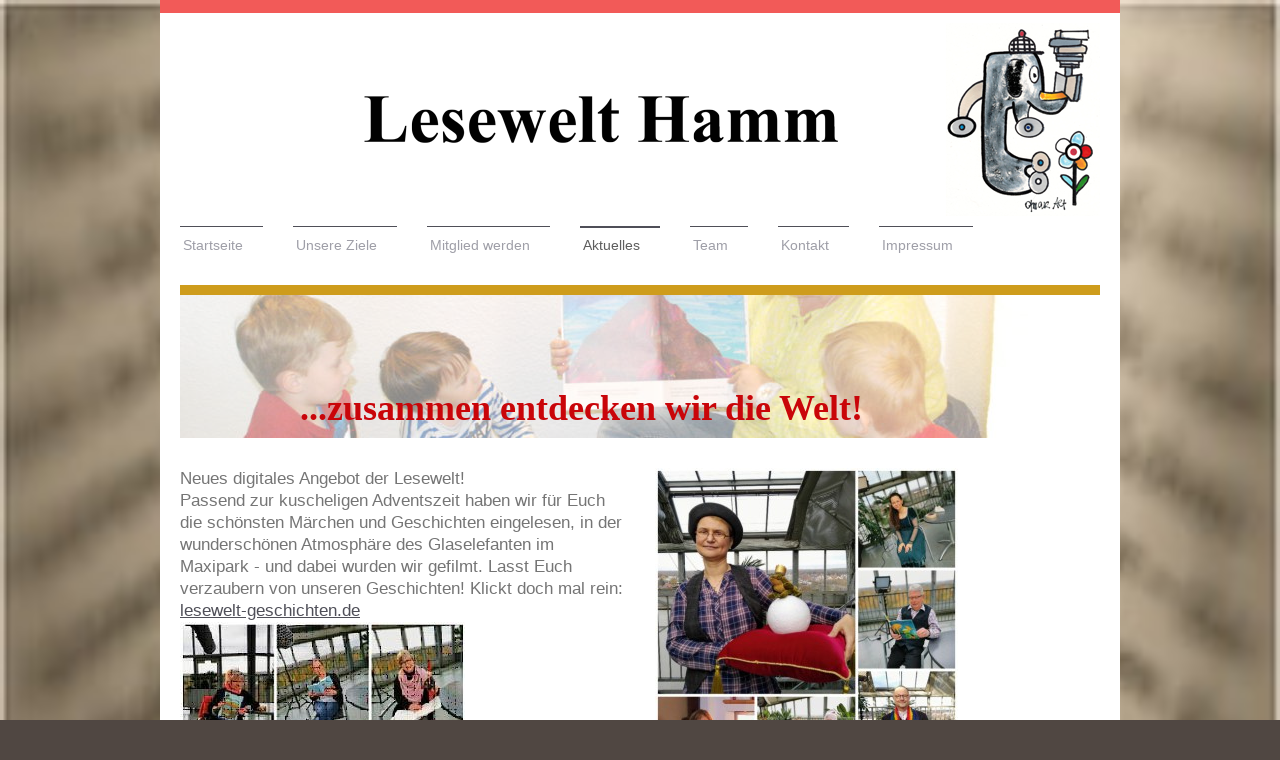

--- FILE ---
content_type: text/html; charset=UTF-8
request_url: https://www.lesewelt-hamm.de/aktuelles/
body_size: 13619
content:
<!DOCTYPE html>
<html lang="de"  ><head prefix="og: http://ogp.me/ns# fb: http://ogp.me/ns/fb# business: http://ogp.me/ns/business#">
    <meta http-equiv="Content-Type" content="text/html; charset=utf-8"/>
    <meta name="generator" content="IONOS MyWebsite"/>
        
    <link rel="dns-prefetch" href="//cdn.website-start.de/"/>
    <link rel="dns-prefetch" href="//108.mod.mywebsite-editor.com"/>
    <link rel="dns-prefetch" href="https://108.sb.mywebsite-editor.com/"/>
    <link rel="shortcut icon" href="https://www.lesewelt-hamm.de/s/misc/favicon.png?1432742957"/>
        <title>Lesewelt Hamm - Aktuelles</title>
    <style type="text/css">@media screen and (max-device-width: 1024px) {.diyw a.switchViewWeb {display: inline !important;}}</style>
    <style type="text/css">@media screen and (min-device-width: 1024px) {
            .mediumScreenDisabled { display:block }
            .smallScreenDisabled { display:block }
        }
        @media screen and (max-device-width: 1024px) { .mediumScreenDisabled { display:none } }
        @media screen and (max-device-width: 568px) { .smallScreenDisabled { display:none } }
                @media screen and (min-width: 1024px) {
            .mobilepreview .mediumScreenDisabled { display:block }
            .mobilepreview .smallScreenDisabled { display:block }
        }
        @media screen and (max-width: 1024px) { .mobilepreview .mediumScreenDisabled { display:none } }
        @media screen and (max-width: 568px) { .mobilepreview .smallScreenDisabled { display:none } }</style>
    <meta name="viewport" content="width=device-width, initial-scale=1, maximum-scale=1, minimal-ui"/>

<meta name="format-detection" content="telephone=no"/>
        <meta name="keywords" content="Gemeinnütziger, Verein, sozialer, Verein, Wohltätigkeit, Benefiz, gemeinnützig, sozial, Veranstaltungen"/>
            <meta name="description" content="Neue Seite"/>
            <meta name="robots" content="index,follow"/>
        <link href="//cdn.website-start.de/templates/2115/style.css?1763478093678" rel="stylesheet" type="text/css"/>
    <link href="https://www.lesewelt-hamm.de/s/style/theming.css?1691513353" rel="stylesheet" type="text/css"/>
    <link href="//cdn.website-start.de/app/cdn/min/group/web.css?1763478093678" rel="stylesheet" type="text/css"/>
<link href="//cdn.website-start.de/app/cdn/min/moduleserver/css/de_DE/common,shoppingbasket?1763478093678" rel="stylesheet" type="text/css"/>
    <link href="//cdn.website-start.de/app/cdn/min/group/mobilenavigation.css?1763478093678" rel="stylesheet" type="text/css"/>
    <link href="https://108.sb.mywebsite-editor.com/app/logstate2-css.php?site=40637063&amp;t=1769442334" rel="stylesheet" type="text/css"/>

<script type="text/javascript">
    /* <![CDATA[ */
var stagingMode = '';
    /* ]]> */
</script>
<script src="https://108.sb.mywebsite-editor.com/app/logstate-js.php?site=40637063&amp;t=1769442334"></script>

    <link href="//cdn.website-start.de/templates/2115/print.css?1763478093678" rel="stylesheet" media="print" type="text/css"/>
    <script type="text/javascript">
    /* <![CDATA[ */
    var systemurl = 'https://108.sb.mywebsite-editor.com/';
    var webPath = '/';
    var proxyName = '';
    var webServerName = 'www.lesewelt-hamm.de';
    var sslServerUrl = 'https://www.lesewelt-hamm.de';
    var nonSslServerUrl = 'http://www.lesewelt-hamm.de';
    var webserverProtocol = 'http://';
    var nghScriptsUrlPrefix = '//108.mod.mywebsite-editor.com';
    var sessionNamespace = 'DIY_SB';
    var jimdoData = {
        cdnUrl:  '//cdn.website-start.de/',
        messages: {
            lightBox: {
    image : 'Bild',
    of: 'von'
}

        },
        isTrial: 0,
        pageId: 920856088    };
    var script_basisID = "40637063";

    diy = window.diy || {};
    diy.web = diy.web || {};

        diy.web.jsBaseUrl = "//cdn.website-start.de/s/build/";

    diy.context = diy.context || {};
    diy.context.type = diy.context.type || 'web';
    /* ]]> */
</script>

<script type="text/javascript" src="//cdn.website-start.de/app/cdn/min/group/web.js?1763478093678" crossorigin="anonymous"></script><script type="text/javascript" src="//cdn.website-start.de/s/build/web.bundle.js?1763478093678" crossorigin="anonymous"></script><script type="text/javascript" src="//cdn.website-start.de/app/cdn/min/group/mobilenavigation.js?1763478093678" crossorigin="anonymous"></script><script src="//cdn.website-start.de/app/cdn/min/moduleserver/js/de_DE/common,shoppingbasket?1763478093678"></script>
<script type="text/javascript" src="https://cdn.website-start.de/proxy/apps/static/resource/dependencies/"></script><script type="text/javascript">
                    if (typeof require !== 'undefined') {
                        require.config({
                            waitSeconds : 10,
                            baseUrl : 'https://cdn.website-start.de/proxy/apps/static/js/'
                        });
                    }
                </script><script type="text/javascript" src="//cdn.website-start.de/app/cdn/min/group/pfcsupport.js?1763478093678" crossorigin="anonymous"></script>    <meta property="og:type" content="business.business"/>
    <meta property="og:url" content="https://www.lesewelt-hamm.de/aktuelles/"/>
    <meta property="og:title" content="Lesewelt Hamm - Aktuelles"/>
            <meta property="og:description" content="Neue Seite"/>
                <meta property="og:image" content="https://www.lesewelt-hamm.de/s/misc/logo.png?t=1765397528"/>
        <meta property="business:contact_data:country_name" content="Deutschland"/>
    <meta property="business:contact_data:street_address" content="Schuckertstr. 52"/>
    <meta property="business:contact_data:locality" content="Hamm"/>
    <meta property="business:contact_data:region" content="300"/>
    <meta property="business:contact_data:email" content="simone.niewerth@gmx.de"/>
    <meta property="business:contact_data:postal_code" content="59063"/>
    <meta property="business:contact_data:phone_number" content=" +49 15119 9433199"/>
    
    
</head>


<body class="body diyBgActive  cc-pagemode-default diyfeNoSidebar diy-market-de_DE" data-pageid="920856088" id="page-920856088">
    
    <div class="diyw">
        <!-- master-2 -->
<div class="diyweb">
	
<nav id="diyfeMobileNav" class="diyfeCA diyfeCA3" role="navigation">
    <a title="Navigation aufklappen/zuklappen">Navigation aufklappen/zuklappen</a>
    <ul class="mainNav1"><li class=" hasSubNavigation"><a data-page-id="920836945" href="https://www.lesewelt-hamm.de/" class=" level_1"><span>Startseite</span></a></li><li class=" hasSubNavigation"><a data-page-id="920838027" href="https://www.lesewelt-hamm.de/unsere-ziele/" class=" level_1"><span>Unsere Ziele</span></a></li><li class=" hasSubNavigation"><a data-page-id="920838026" href="https://www.lesewelt-hamm.de/mitglied-werden/" class=" level_1"><span>Mitglied werden</span></a></li><li class="current hasSubNavigation"><a data-page-id="920856088" href="https://www.lesewelt-hamm.de/aktuelles/" class="current level_1"><span>Aktuelles</span></a></li><li class=" hasSubNavigation"><a data-page-id="920838030" href="https://www.lesewelt-hamm.de/team/" class=" level_1"><span>Team</span></a></li><li class=" hasSubNavigation"><a data-page-id="920836946" href="https://www.lesewelt-hamm.de/kontakt/" class=" level_1"><span>Kontakt</span></a></li><li class=" hasSubNavigation"><a data-page-id="920836948" href="https://www.lesewelt-hamm.de/impressum/" class=" level_1"><span>Impressum</span></a></li></ul></nav>
			<div class="diywebLiveArea">
			<div id="diywebAppContainer1st"></div>
			</div>
	<div class="diywebLogo">
		<div class="diywebLiveArea">
			<div class="diywebMainGutter">
				<div class="diyfeGE">
					<div class="diyfeCA1">
						
    <style type="text/css" media="all">
        /* <![CDATA[ */
                .diyw #website-logo {
            text-align: right !important;
                        padding: 0px 0;
                    }
        
                /* ]]> */
    </style>

    <div id="website-logo">
            <a href="https://www.lesewelt-hamm.de/"><img class="website-logo-image" width="800" src="https://www.lesewelt-hamm.de/s/misc/logo.png?t=1765397530" alt=""/></a>

            
            </div>


					</div>
				</div>
			</div>
		</div>
	</div>
	<div class="diywebNav diywebNavMain diywebNav1 diywebNavHorizontal">
		<div class="diywebLiveArea">
			<div class="diywebMainGutter">
				<div class="diyfeGE diyfeCA diyfeCA2">
					<div class="diywebGutter">
						<div class="webnavigation"><ul id="mainNav1" class="mainNav1"><li class="navTopItemGroup_1"><a data-page-id="920836945" href="https://www.lesewelt-hamm.de/" class="level_1"><span>Startseite</span></a></li><li class="navTopItemGroup_2"><a data-page-id="920838027" href="https://www.lesewelt-hamm.de/unsere-ziele/" class="level_1"><span>Unsere Ziele</span></a></li><li class="navTopItemGroup_3"><a data-page-id="920838026" href="https://www.lesewelt-hamm.de/mitglied-werden/" class="level_1"><span>Mitglied werden</span></a></li><li class="navTopItemGroup_4"><a data-page-id="920856088" href="https://www.lesewelt-hamm.de/aktuelles/" class="current level_1"><span>Aktuelles</span></a></li><li class="navTopItemGroup_5"><a data-page-id="920838030" href="https://www.lesewelt-hamm.de/team/" class="level_1"><span>Team</span></a></li><li class="navTopItemGroup_6"><a data-page-id="920836946" href="https://www.lesewelt-hamm.de/kontakt/" class="level_1"><span>Kontakt</span></a></li><li class="navTopItemGroup_7"><a data-page-id="920836948" href="https://www.lesewelt-hamm.de/impressum/" class="level_1"><span>Impressum</span></a></li></ul></div>
					</div>
				</div>
			</div>
		</div>
	</div>
	<div class="diywebEmotionHeader">
		<div class="diywebLiveArea">
			<div class="diywebMainGutter">
				<div class="diyfeGE">
					<div class="diywebGutter">
						
<style type="text/css" media="all">
.diyw div#emotion-header {
        max-width: 920px;
        max-height: 143px;
                background: #999999;
    }

.diyw div#emotion-header-title-bg {
    left: 0%;
    top: 20%;
    width: 100%;
    height: 100%;

    background-color: #ffffff;
    opacity: 0.50;
    filter: alpha(opacity = 50);
    }

.diyw div#emotion-header strong#emotion-header-title {
    left: 20%;
    top: 20%;
    color: #c90509;
        font: normal bold 36px/120% 'Comic Sans MS', cursive;
}

.diyw div#emotion-no-bg-container{
    max-height: 143px;
}

.diyw div#emotion-no-bg-container .emotion-no-bg-height {
    margin-top: 15.54%;
}
</style>
<div id="emotion-header" data-action="loadView" data-params="active" data-imagescount="1">
            <img src="https://www.lesewelt-hamm.de/s/img/emotionheader5797060795.JPG?1607253864.920px.143px" id="emotion-header-img" alt=""/>
            
        <div id="ehSlideshowPlaceholder">
            <div id="ehSlideShow">
                <div class="slide-container">
                                        <div style="background-color: #999999">
                            <img src="https://www.lesewelt-hamm.de/s/img/emotionheader5797060795.JPG?1607253864.920px.143px" alt=""/>
                        </div>
                                    </div>
            </div>
        </div>


        <script type="text/javascript">
        //<![CDATA[
                diy.module.emotionHeader.slideShow.init({ slides: [{"url":"https:\/\/www.lesewelt-hamm.de\/s\/img\/emotionheader5797060795.JPG?1607253864.920px.143px","image_alt":"","bgColor":"#999999"}] });
        //]]>
        </script>

    
    
                  	<div id="emotion-header-title-bg"></div>
    
            <strong id="emotion-header-title" style="text-align: left">

...zusammen entdecken wir die Welt!</strong>
                    <div class="notranslate">
                <svg xmlns="http://www.w3.org/2000/svg" version="1.1" id="emotion-header-title-svg" viewBox="0 0 920 143" preserveAspectRatio="xMinYMin meet"><text style="font-family:'Comic Sans MS', cursive;font-size:36px;font-style:normal;font-weight:bold;fill:#c90509;line-height:1.2em;"><tspan x="0" style="text-anchor: start" dy="0.95em"> </tspan><tspan x="0" style="text-anchor: start" dy="1.2em"> </tspan><tspan x="0" style="text-anchor: start" dy="1.2em">...zusammen entdecken wir die Welt!</tspan></text></svg>
            </div>
            
    
    <script type="text/javascript">
    //<![CDATA[
    (function ($) {
        function enableSvgTitle() {
                        var titleSvg = $('svg#emotion-header-title-svg'),
                titleHtml = $('#emotion-header-title'),
                emoWidthAbs = 920,
                emoHeightAbs = 143,
                offsetParent,
                titlePosition,
                svgBoxWidth,
                svgBoxHeight;

                        if (titleSvg.length && titleHtml.length) {
                offsetParent = titleHtml.offsetParent();
                titlePosition = titleHtml.position();
                svgBoxWidth = titleHtml.width();
                svgBoxHeight = titleHtml.height();

                                titleSvg.get(0).setAttribute('viewBox', '0 0 ' + svgBoxWidth + ' ' + svgBoxHeight);
                titleSvg.css({
                   left: Math.roundTo(100 * titlePosition.left / offsetParent.width(), 3) + '%',
                   top: Math.roundTo(100 * titlePosition.top / offsetParent.height(), 3) + '%',
                   width: Math.roundTo(100 * svgBoxWidth / emoWidthAbs, 3) + '%',
                   height: Math.roundTo(100 * svgBoxHeight / emoHeightAbs, 3) + '%'
                });

                titleHtml.css('visibility','hidden');
                titleSvg.css('visibility','visible');
            }
        }

        
            var posFunc = function($, overrideSize) {
                var elems = [], containerWidth, containerHeight;
                                    elems.push({
                        selector: '#emotion-header-title',
                        overrideSize: true,
                        horPos: 33.55,
                        vertPos: 25.71                    });
                    lastTitleWidth = $('#emotion-header-title').width();
                                                elems.push({
                    selector: '#emotion-header-title-bg',
                    horPos: 0,
                    vertPos: 0                });
                                
                containerWidth = parseInt('920');
                containerHeight = parseInt('143');

                for (var i = 0; i < elems.length; ++i) {
                    var el = elems[i],
                        $el = $(el.selector),
                        pos = {
                            left: el.horPos,
                            top: el.vertPos
                        };
                    if (!$el.length) continue;
                    var anchorPos = $el.anchorPosition();
                    anchorPos.$container = $('#emotion-header');

                    if (overrideSize === true || el.overrideSize === true) {
                        anchorPos.setContainerSize(containerWidth, containerHeight);
                    } else {
                        anchorPos.setContainerSize(null, null);
                    }

                    var pxPos = anchorPos.fromAnchorPosition(pos),
                        pcPos = anchorPos.toPercentPosition(pxPos);

                    var elPos = {};
                    if (!isNaN(parseFloat(pcPos.top)) && isFinite(pcPos.top)) {
                        elPos.top = pcPos.top + '%';
                    }
                    if (!isNaN(parseFloat(pcPos.left)) && isFinite(pcPos.left)) {
                        elPos.left = pcPos.left + '%';
                    }
                    $el.css(elPos);
                }

                // switch to svg title
                enableSvgTitle();
            };

                        var $emotionImg = jQuery('#emotion-header-img');
            if ($emotionImg.length > 0) {
                // first position the element based on stored size
                posFunc(jQuery, true);

                // trigger reposition using the real size when the element is loaded
                var ehLoadEvTriggered = false;
                $emotionImg.one('load', function(){
                    posFunc(jQuery);
                    ehLoadEvTriggered = true;
                                        diy.module.emotionHeader.slideShow.start();
                                    }).each(function() {
                                        if(this.complete || typeof this.complete === 'undefined') {
                        jQuery(this).load();
                    }
                });

                                noLoadTriggeredTimeoutId = setTimeout(function() {
                    if (!ehLoadEvTriggered) {
                        posFunc(jQuery);
                    }
                    window.clearTimeout(noLoadTriggeredTimeoutId)
                }, 5000);//after 5 seconds
            } else {
                jQuery(function(){
                    posFunc(jQuery);
                });
            }

                        if (jQuery.isBrowser && jQuery.isBrowser.ie8) {
                var longTitleRepositionCalls = 0;
                longTitleRepositionInterval = setInterval(function() {
                    if (lastTitleWidth > 0 && lastTitleWidth != jQuery('#emotion-header-title').width()) {
                        posFunc(jQuery);
                    }
                    longTitleRepositionCalls++;
                    // try this for 5 seconds
                    if (longTitleRepositionCalls === 5) {
                        window.clearInterval(longTitleRepositionInterval);
                    }
                }, 1000);//each 1 second
            }

            }(jQuery));
    //]]>
    </script>

    </div>

					</div>
				</div>
			</div>
		</div>
	</div>
	<div class="diywebContent">
		<div class="diywebLiveArea">
			<div class="diywebMainGutter">
				<div class="diyfeGridGroup diyfeCA diyfeCA1">
					<div class="diywebMain diyfeGE">
						<div class="diywebGutter">
							
        <div id="content_area">
        	<div id="content_start"></div>
        	
        
        <div id="matrix_1025419904" class="sortable-matrix" data-matrixId="1025419904"><div class="n module-type-matrix diyfeLiveArea "> 

<div class="diyfeModGridGroup diyfeModGrid2">
            <div class="diyfeModGridElement diyfeModGridCol50">
            <div class="diyfeModGridContent">
                <div id="matrix_1025989559" class="sortable-matrix-child" data-matrixId="1025989559"><div class="n module-type-text diyfeLiveArea "> <p>Neues digitales Angebot der Lesewelt!</p>
<p>Passend zur kuscheligen Adventszeit haben wir für Euch die schönsten Märchen und Geschichten eingelesen, in der wunderschönen Atmosphäre des Glaselefanten im Maxipark - und dabei wurden wir
gefilmt. Lasst Euch verzaubern von unseren Geschichten! Klickt doch mal rein: <a href="http://lesewelt-geschichten.de" target="_blank">lesewelt-geschichten.de</a></p> </div><div class="n module-type-imageSubtitle diyfeLiveArea "> <div class="clearover imageSubtitle" id="imageSubtitle-5811668061">
    <div class="align-container align-left" style="max-width: 285px">
        <a class="imagewrapper" href="https://www.lesewelt-hamm.de/s/cc_images/teaserbox_2480450863.jpg?t=1607253176" rel="lightbox[5811668061]">
            <img id="image_2480450863" src="https://www.lesewelt-hamm.de/s/cc_images/cache_2480450863.jpg?t=1607253176" alt="" style="max-width: 285px; height:auto"/>
        </a>

        
    </div>

</div>

<script type="text/javascript">
//<![CDATA[
jQuery(function($) {
    var $target = $('#imageSubtitle-5811668061');

    if ($.fn.swipebox && Modernizr.touch) {
        $target
            .find('a[rel*="lightbox"]')
            .addClass('swipebox')
            .swipebox();
    } else {
        $target.tinyLightbox({
            item: 'a[rel*="lightbox"]',
            cycle: false,
            hideNavigation: true
        });
    }
});
//]]>
</script>
 </div></div>            </div>
        </div>
            <div class="diyfeModGridElement diyfeModGridCol50">
            <div class="diyfeModGridContent">
                <div id="matrix_1025989560" class="sortable-matrix-child" data-matrixId="1025989560"><div class="n module-type-imageSubtitle diyfeLiveArea "> <div class="clearover imageSubtitle" id="imageSubtitle-5811668065">
    <div class="align-container align-left" style="max-width: 303px">
        <a class="imagewrapper" href="https://www.lesewelt-hamm.de/s/cc_images/teaserbox_2480450864.jpg?t=1607253929" rel="lightbox[5811668065]">
            <img id="image_2480450864" src="https://www.lesewelt-hamm.de/s/cc_images/cache_2480450864.jpg?t=1607253929" alt="" style="max-width: 303px; height:auto"/>
        </a>

        
    </div>

</div>

<script type="text/javascript">
//<![CDATA[
jQuery(function($) {
    var $target = $('#imageSubtitle-5811668065');

    if ($.fn.swipebox && Modernizr.touch) {
        $target
            .find('a[rel*="lightbox"]')
            .addClass('swipebox')
            .swipebox();
    } else {
        $target.tinyLightbox({
            item: 'a[rel*="lightbox"]',
            cycle: false,
            hideNavigation: true
        });
    }
});
//]]>
</script>
 </div></div>            </div>
        </div>
        <div style="clear: both;"></div>
</div>
 </div><div class="n module-type-textWithImage diyfeLiveArea "> 
<div class="clearover " id="textWithImage-5811667878">
<div class="align-container imgleft imgblock" style="max-width: 100%; width: 330px;">
    <a class="imagewrapper" href="https://www.lesewelt-hamm.de/s/cc_images/teaserbox_2480450238.jpg?t=1607251425" rel="lightbox[5811667878]">
        <img src="https://www.lesewelt-hamm.de/s/cc_images/cache_2480450238.jpg?t=1607251425" id="image_5811667878" alt="" style="width:100%"/>
    </a>


</div> 
<div class="textwrapper">
<p>Wir trotzen Corona!</p>
<p>Eigentlich waren wir kurz davor, unsere normalen Vorlesestunden in KiTas, Grundschulen, Flüchtlingsunterkünften und Seniorenheimen wieder aufzunehmen - doch die steigenden Infektionszahlen machten
uns einen Strich durch die Rechnung. </p>
<p>Aber das Team der Lesewelt hat eine tolle Aktion gestartet, um Euch die Wartezeit zu verkürzen: Unsere Lesepaten bringen Lesestoff in die Hammer KiTas - natürlich kontaktlos: "Corona und der
Elefantenabstand" ist ein Pixi-Buch, das die Hygieneregeln kindgerecht und lustig erklärt. </p>
<p>Wir hoffen, dass wir Euch damit eine kleine Freude machen und ganz bald wieder "in echt" vorlesen dürfen!</p>
<p> </p>
</div>
</div> 
<script type="text/javascript">
    //<![CDATA[
    jQuery(document).ready(function($){
        var $target = $('#textWithImage-5811667878');

        if ($.fn.swipebox && Modernizr.touch) {
            $target
                .find('a[rel*="lightbox"]')
                .addClass('swipebox')
                .swipebox();
        } else {
            $target.tinyLightbox({
                item: 'a[rel*="lightbox"]',
                cycle: false,
                hideNavigation: true
            });
        }
    });
    //]]>
</script>
 </div><div class="n module-type-text diyfeLiveArea "> <p>Vorlesen in Corona-Zeiten...nicht einfach, aber die Lesewelt Hamm lässt sich nicht unterkriegen! Wir haben als Ersatz für unsere Vorlesestunden in KiTas, Grundschulen, Seniorenheimen oder
Flüchtlingsunterkünften Podcasts eingesprochen, die über www.lippewelle.de und die bekannten Portale hunderte Male abgerufen wurden. Vielen Dank dafür! Jetzt genießen unsere Vorleser*innen noch ein
wenig den Sommer mit ihren Lieblingsbüchern an ihren Lieblingsplätzen...</p>
<p>Bis bald wieder "ganz in echt"!</p> </div><div class="n module-type-gallery diyfeLiveArea "> <div class="ccgalerie clearover" id="lightbox-gallery-5811269433">

<div class="thumb_pro1" id="gallery_thumb_2479697230" style="width: 158px; height: 158px;">
	<div class="innerthumbnail" style="width: 158px; height: 158px;">		<a rel="lightbox[5811269433]" href="https://www.lesewelt-hamm.de/s/cc_images/cache_2479697230.jpg?t=1596640205">			<img src="https://www.lesewelt-hamm.de/s/cc_images/thumb_2479697230.jpg?t=1596640205" id="image_2479697230" alt=""/>
		</a>
	</div>

</div>

<div class="thumb_pro1" id="gallery_thumb_2479697231" style="width: 158px; height: 158px;">
	<div class="innerthumbnail" style="width: 158px; height: 158px;">		<a rel="lightbox[5811269433]" href="https://www.lesewelt-hamm.de/s/cc_images/cache_2479697231.jpg?t=1596640205">			<img src="https://www.lesewelt-hamm.de/s/cc_images/thumb_2479697231.jpg?t=1596640205" id="image_2479697231" alt=""/>
		</a>
	</div>

</div>

<div class="thumb_pro1" id="gallery_thumb_2479697232" style="width: 158px; height: 158px;">
	<div class="innerthumbnail" style="width: 158px; height: 158px;">		<a rel="lightbox[5811269433]" href="https://www.lesewelt-hamm.de/s/cc_images/cache_2479697232.jpg?t=1596640205">			<img src="https://www.lesewelt-hamm.de/s/cc_images/thumb_2479697232.jpg?t=1596640205" id="image_2479697232" alt=""/>
		</a>
	</div>

</div>

<div class="thumb_pro1" id="gallery_thumb_2479697233" style="width: 158px; height: 158px;">
	<div class="innerthumbnail" style="width: 158px; height: 158px;">		<a rel="lightbox[5811269433]" href="https://www.lesewelt-hamm.de/s/cc_images/cache_2479697233.jpg?t=1596640205">			<img src="https://www.lesewelt-hamm.de/s/cc_images/thumb_2479697233.jpg?t=1596640205" id="image_2479697233" alt=""/>
		</a>
	</div>

</div>

<div class="thumb_pro1" id="gallery_thumb_2479697234" style="width: 158px; height: 158px;">
	<div class="innerthumbnail" style="width: 158px; height: 158px;">		<a rel="lightbox[5811269433]" href="https://www.lesewelt-hamm.de/s/cc_images/cache_2479697234.jpg?t=1596640205">			<img src="https://www.lesewelt-hamm.de/s/cc_images/thumb_2479697234.jpg?t=1596640205" id="image_2479697234" alt=""/>
		</a>
	</div>

</div>
</div>
   <script type="text/javascript">
  //<![CDATA[
      jQuery(document).ready(function($){
          var $galleryEl = $('#lightbox-gallery-5811269433');

          if ($.fn.swipebox && Modernizr.touch) {
              $galleryEl
                  .find('a[rel*="lightbox"]')
                  .addClass('swipebox')
                  .swipebox();
          } else {
              $galleryEl.tinyLightbox({
                  item: 'a[rel*="lightbox"]',
                  cycle: true
              });
          }
      });
    //]]>
    </script>
 </div><div class="n module-type-textWithImage diyfeLiveArea "> 
<div class="clearover " id="textWithImage-5811498972">
<div class="align-container imgleft imgblock" style="max-width: 100%; width: 401px;">
    <a class="imagewrapper" href="https://www.lesewelt-hamm.de/s/cc_images/teaserbox_2480136191.jpg?t=1603022016" rel="lightbox[5811498972]">
        <img src="https://www.lesewelt-hamm.de/s/cc_images/cache_2480136191.jpg?t=1603022016" id="image_5811498972" alt="" style="width:100%"/>
    </a>


</div> 
<div class="textwrapper">
<p><span style="color: black; font-family: arial, sans-serif; font-size: 16.8px;">Vorlese-Team für Senioren wird größer</span></p>
<p style="margin-bottom:0cm;margin-bottom:.0001pt;line-height:normal;background:white;"> </p>
<p style="margin-bottom:0cm;margin-bottom:.0001pt;line-height:normal;background:white;"><span style="color:black;"><span style="font-family:arial,sans-serif;">Anne Böse vom Lesewelt-Vorstand hat
einen Workshop  organisiert, um Erfahrungen weiter zu geben sowie Anregungen und Ideen einzubringen. Der Leiter der Stadtbücherei, Jens Boyer, begrüßte die Teilnehmenden in der
Zentralbibliothek, in der nicht nur der Raum für den Workshop sondern auch ein vorbereiteter Büchertisch bereitstanden. Für alle, die da waren, war es ein schöner und informativer
Workshop</span></span> <span style="color:black;"><span style="font-family:segoe ui emoji,sans-serif;">?</span></span></p>
<p style="margin-bottom:0cm;margin-bottom:.0001pt;line-height:normal;background:white;"><span style="color:black;"><span style="font-family:segoe ui emoji,sans-serif;">W</span></span><span style="font-size: 16.8px; font-family: arial, sans-serif; color: black;">er Interesse an der Mitarbeit in diesem Bereich hat, kann gerne Kontakt zu Anne Böse aufnehmen (</span><a href="mailto:anne.boese@hamcom.biz" style="font-size: 16.8px; font-family: arial, sans-serif;">anne.boese@hamcom.biz</a><span style="font-size: 16.8px; font-family: arial, sans-serif; color: black;">).
Das Team freut sich immer über Zuwachs.</span></p>
</div>
</div> 
<script type="text/javascript">
    //<![CDATA[
    jQuery(document).ready(function($){
        var $target = $('#textWithImage-5811498972');

        if ($.fn.swipebox && Modernizr.touch) {
            $target
                .find('a[rel*="lightbox"]')
                .addClass('swipebox')
                .swipebox();
        } else {
            $target.tinyLightbox({
                item: 'a[rel*="lightbox"]',
                cycle: false,
                hideNavigation: true
            });
        }
    });
    //]]>
</script>
 </div><div class="n module-type-textWithImage diyfeLiveArea "> 
<div class="clearover " id="textWithImage-5810579333">
<div class="align-container imgleft imgblock" style="max-width: 100%; width: 399px;">
    <a class="imagewrapper" href="https://www.lesewelt-hamm.de/s/cc_images/teaserbox_2478362093.jpg?t=1583070151" rel="lightbox[5810579333]">
        <img src="https://www.lesewelt-hamm.de/s/cc_images/cache_2478362093.jpg?t=1583070151" id="image_5810579333" alt="" style="width:100%"/>
    </a>


</div> 
<div class="textwrapper">
<p> </p>
<p>Kinderbuch-Quartett die Zweite!</p>
<p> </p>
<p>Nach der sehr erfolgreichen Premiere im vergangenen Jahr haben auch im November 2019 wieder vier Vertreterinnen der Buchhandlungen Harms, Holota, Thalia und Leseliebe die neuesten Kinder- und
Jugendbücher vorgestellt. </p>
<p>Es war ein spannender und unterhaltsamer Abend, und die zahlreichen Zuschauer konnten sich Vorlesetipps und Geschenkideen zu Weihnachten mitnehmen.</p>
<p>Vielen Dank auch an den Flötenkreis der Musikschule für die tolle musikalische Einstimmung!</p>
</div>
</div> 
<script type="text/javascript">
    //<![CDATA[
    jQuery(document).ready(function($){
        var $target = $('#textWithImage-5810579333');

        if ($.fn.swipebox && Modernizr.touch) {
            $target
                .find('a[rel*="lightbox"]')
                .addClass('swipebox')
                .swipebox();
        } else {
            $target.tinyLightbox({
                item: 'a[rel*="lightbox"]',
                cycle: false,
                hideNavigation: true
            });
        }
    });
    //]]>
</script>
 </div><div class="n module-type-textWithImage diyfeLiveArea "> 
<div class="clearover " id="textWithImage-5810265741">
<div class="align-container imgleft imgblock" style="max-width: 100%; width: 399px;">
    <a class="imagewrapper" href="https://www.lesewelt-hamm.de/s/cc_images/teaserbox_2477725293.jpg?t=1575218983" rel="lightbox[5810265741]">
        <img src="https://www.lesewelt-hamm.de/s/cc_images/cache_2477725293.jpg?t=1575218983" id="image_5810265741" alt="" style="width:100%"/>
    </a>


</div> 
<div class="textwrapper">
<p> </p>
<p>Wieder einmal haben sich einige unserer Mitglieder in Sachen "wie lese ich spannend vor und was muss ich beachten?" fit gemacht. </p>
<p> </p>
<p>Vielen Dank an Tanja Schreiber, die das Coaching so unterhaltsam und trotzdem lehrreich gestaltet hat!</p>
</div>
</div> 
<script type="text/javascript">
    //<![CDATA[
    jQuery(document).ready(function($){
        var $target = $('#textWithImage-5810265741');

        if ($.fn.swipebox && Modernizr.touch) {
            $target
                .find('a[rel*="lightbox"]')
                .addClass('swipebox')
                .swipebox();
        } else {
            $target.tinyLightbox({
                item: 'a[rel*="lightbox"]',
                cycle: false,
                hideNavigation: true
            });
        }
    });
    //]]>
</script>
 </div><div class="n module-type-textWithImage diyfeLiveArea "> 
<div class="clearover " id="textWithImage-5810129368">
<div class="align-container imgleft" style="max-width: 100%; width: 252px;">
    <a class="imagewrapper" href="https://www.lesewelt-hamm.de/s/cc_images/teaserbox_2477415369.jpg?t=1607253809" rel="lightbox[5810129368]">
        <img src="https://www.lesewelt-hamm.de/s/cc_images/cache_2477415369.jpg?t=1607253809" id="image_5810129368" alt="" style="width:100%"/>
    </a>


</div> 
<div class="textwrapper">
<p> </p>
<p>Kurz vor den Sommerferien hat unsere Vorlesegruppe aus der Flüchtlings-Einrichtung mit ihren Schützlingen einen tollen Ausflug in den Tierpark unternommen.</p>
<p> </p>
<p>Alle hatten viel Spaß - ausnahmsweise mal ohne Bücher! :)</p>
</div>
</div> 
<script type="text/javascript">
    //<![CDATA[
    jQuery(document).ready(function($){
        var $target = $('#textWithImage-5810129368');

        if ($.fn.swipebox && Modernizr.touch) {
            $target
                .find('a[rel*="lightbox"]')
                .addClass('swipebox')
                .swipebox();
        } else {
            $target.tinyLightbox({
                item: 'a[rel*="lightbox"]',
                cycle: false,
                hideNavigation: true
            });
        }
    });
    //]]>
</script>
 </div><div class="n module-type-textWithImage diyfeLiveArea "> 
<div class="clearover " id="textWithImage-5809719562">
<div class="align-container imgleft" style="max-width: 100%; width: 241px;">
    <a class="imagewrapper" href="https://www.lesewelt-hamm.de/s/cc_images/teaserbox_2476527723.jpg?t=1563299681" rel="lightbox[5809719562]">
        <img src="https://www.lesewelt-hamm.de/s/cc_images/cache_2476527723.jpg?t=1563299681" id="image_5809719562" alt="" style="width:100%"/>
    </a>


</div> 
<div class="textwrapper">
<p><span style="font-size: 12pt; font-family: arial, sans-serif;">Wir sind sooo happy! Der Inner Wheel Club Hamm hat uns mit einer äußerst großzügigen Spende bedacht! Präsidentin Petra Maaßen und
"ihre Damen" haben 7.200 Euro gesammelt, die sie jetzt der Lesewelt Hamm überreicht haben. "Ohne Bücher keine Bildung - und Bildung ist der Grundstein für alles", betonte Maaßen bei der Übergabe am
13.06.2019 in der Zentralbibliothek. Mit dem Geld können wir viele künftige Projekte finanzieren, zum Beispiel einen Vorlesestuhl für die Kinderabteilung der Bücherei. Die Zukunftsfabrik des
Kommunalen Jobcenters wird ihn für die Lesewelt fertigen. Er besitzt auf der Rückseite und im Boden viel Stauraum für Bücher und Kamishibais und soll die Möglichkeit bieten, kleinen Gruppen in
ruhiger Atmosphäre vorzulesen. Vielen vielen Dank an den Inner Wheel Club!</span></p>
</div>
</div> 
<script type="text/javascript">
    //<![CDATA[
    jQuery(document).ready(function($){
        var $target = $('#textWithImage-5809719562');

        if ($.fn.swipebox && Modernizr.touch) {
            $target
                .find('a[rel*="lightbox"]')
                .addClass('swipebox')
                .swipebox();
        } else {
            $target.tinyLightbox({
                item: 'a[rel*="lightbox"]',
                cycle: false,
                hideNavigation: true
            });
        }
    });
    //]]>
</script>
 </div><div class="n module-type-textWithImage diyfeLiveArea "> 
<div class="clearover " id="textWithImage-5809641361">
<div class="align-container imgleft" style="max-width: 100%; width: 240px;">
    <a class="imagewrapper" href="https://www.lesewelt-hamm.de/s/cc_images/teaserbox_2476323108.jpg?t=1561530203" rel="lightbox[5809641361]">
        <img src="https://www.lesewelt-hamm.de/s/cc_images/cache_2476323108.jpg?t=1561530203" id="image_5809641361" alt="" style="width:100%"/>
    </a>


</div> 
<div class="textwrapper">
<p> </p>
<p>Bei unserer Jahreshauptversammlung in der Stadtbücherei am 15.05.2019 gab es für uns gleich mehrfach Grund zum Feiern: Die Zahl unserer Mitglieder ist stetig gestiegen auf aktuell 74, die Lesewelt
steht finanziell auf soliden Füßen, viele Projekte sind in der Pipeline... und wir haben einen sehr spannenden Gast eingeladen: Eva Künzel, Kinderbuch-Illustratorin aus Hamm, hat von ihrer Arbeit
berichtet und gezeigt, wie aus einer Idee "lebendige" Figuren werden und auf was man als Illustrator alles achten muss. Vielen Dank für diese interessanten Einblicke in einen Traumjob! </p>
</div>
</div> 
<script type="text/javascript">
    //<![CDATA[
    jQuery(document).ready(function($){
        var $target = $('#textWithImage-5809641361');

        if ($.fn.swipebox && Modernizr.touch) {
            $target
                .find('a[rel*="lightbox"]')
                .addClass('swipebox')
                .swipebox();
        } else {
            $target.tinyLightbox({
                item: 'a[rel*="lightbox"]',
                cycle: false,
                hideNavigation: true
            });
        }
    });
    //]]>
</script>
 </div><div class="n module-type-textWithImage diyfeLiveArea "> 
<div class="clearover " id="textWithImage-5809495719">
<div class="align-container imgleft" style="max-width: 100%; width: 240px;">
    <a class="imagewrapper" href="https://www.lesewelt-hamm.de/s/cc_images/teaserbox_2475932233.jpg?t=1558027611" rel="lightbox[5809495719]">
        <img src="https://www.lesewelt-hamm.de/s/cc_images/cache_2475932233.jpg?t=1558027611" id="image_5809495719" alt="" style="width:100%"/>
    </a>


</div> 
<div class="textwrapper">
<p> </p>
<p>Am 04.05.2019 haben sich unsere neuen Vorlesepatinnen und -paten von der Erzählerin Tanja Schreiber coachen lassen. Ihr kleines Zimmertheater war der perfekte Rahmen für den Workshop und alle
hatten sehr viel Spaß. </p>
<p>Wir wünschen viel Vergnügen und Erfolg beim Vorlesen - und ganz herzlichen Dank an Tanja!</p>
</div>
</div> 
<script type="text/javascript">
    //<![CDATA[
    jQuery(document).ready(function($){
        var $target = $('#textWithImage-5809495719');

        if ($.fn.swipebox && Modernizr.touch) {
            $target
                .find('a[rel*="lightbox"]')
                .addClass('swipebox')
                .swipebox();
        } else {
            $target.tinyLightbox({
                item: 'a[rel*="lightbox"]',
                cycle: false,
                hideNavigation: true
            });
        }
    });
    //]]>
</script>
 </div><div class="n module-type-textWithImage diyfeLiveArea "> 
<div class="clearover " id="textWithImage-5809450020">
<div class="align-container imgleft" style="max-width: 100%; width: 240px;">
    <a class="imagewrapper" href="https://www.lesewelt-hamm.de/s/cc_images/teaserbox_2475787654.JPG?t=1557057543" rel="lightbox[5809450020]">
        <img src="https://www.lesewelt-hamm.de/s/cc_images/cache_2475787654.JPG?t=1557057543" id="image_5809450020" alt="" style="width:100%"/>
    </a>


</div> 
<div class="textwrapper">
<p> </p>
<p>Unser Bücherfahrrad kam am 16.06.2018 wieder zum Einsatz. Rund um den Bahnhof wurde der "1. Bunte Hammer "gefeiert, ein Fest für Vielfalt und Akzeptanz. </p>
<p>Da durften wir von der Lesewelt natürlich nicht fehlen. Andrea Kaczmarek hatte jede Menge Lesestoff mit auf dem Bücherfahrrad.</p>
<p>In der Stadtbücherei war außerdem Panini-Tauschbörse - und wie man sieht, ist Bücherei-Chef Jens Boyer schon voll im WM-Fieber!</p>
</div>
</div> 
<script type="text/javascript">
    //<![CDATA[
    jQuery(document).ready(function($){
        var $target = $('#textWithImage-5809450020');

        if ($.fn.swipebox && Modernizr.touch) {
            $target
                .find('a[rel*="lightbox"]')
                .addClass('swipebox')
                .swipebox();
        } else {
            $target.tinyLightbox({
                item: 'a[rel*="lightbox"]',
                cycle: false,
                hideNavigation: true
            });
        }
    });
    //]]>
</script>
 </div><div class="n module-type-textWithImage diyfeLiveArea "> 
<div class="clearover " id="textWithImage-5807841656">
<div class="align-container imgleft" style="max-width: 100%; width: 240px;">
    <a class="imagewrapper" href="https://www.lesewelt-hamm.de/s/cc_images/teaserbox_2471893415.jpg?t=1529175171" rel="lightbox[5807841656]">
        <img src="https://www.lesewelt-hamm.de/s/cc_images/cache_2471893415.jpg?t=1529175171" id="image_5807841656" alt="" style="width:100%"/>
    </a>


</div> 
<div class="textwrapper">
<p>Am 24.04.2018 hat die Lesewelt ihre Mitglieder zur Jahreshauptversammlung in die Stadtbücherei eingeladen. </p>
<p>Neben einem Bericht der Vorsitzenden Andrea Kaczmarek über all unsere Aktivitäten und anschließendem regen Austausch der Vorlese-Paten hat Buchhändlerin Margret Holota viele neue Bücher zum
Vorlesen vorgestellt.</p>
<p>Das ein oder andere davon ist inzwischen in den KiTas, Grundschulen und in der Flüchtlings-Gruppe schon erfolgreich ausprobiert worden...</p>
</div>
</div> 
<script type="text/javascript">
    //<![CDATA[
    jQuery(document).ready(function($){
        var $target = $('#textWithImage-5807841656');

        if ($.fn.swipebox && Modernizr.touch) {
            $target
                .find('a[rel*="lightbox"]')
                .addClass('swipebox')
                .swipebox();
        } else {
            $target.tinyLightbox({
                item: 'a[rel*="lightbox"]',
                cycle: false,
                hideNavigation: true
            });
        }
    });
    //]]>
</script>
 </div><div class="n module-type-textWithImage diyfeLiveArea "> 
<div class="clearover " id="textWithImage-5807566043">
<div class="align-container imgleft" style="max-width: 100%; width: 240px;">
    <a class="imagewrapper" href="https://www.lesewelt-hamm.de/s/cc_images/teaserbox_2471274021.jpg?t=1525760666" rel="lightbox[5807566043]">
        <img src="https://www.lesewelt-hamm.de/s/cc_images/cache_2471274021.jpg?t=1525760666" id="image_5807566043" alt="" style="width:100%"/>
    </a>


</div> 
<div class="textwrapper">
<p>Der Vorstand der Lesewelt hat den neuen Bücherei-Chef und Nachfolger von Dr. Volker Pirsich, Jens Boyer, kennengelernt.</p>
<p>Es war ein sehr angenehmes und entspanntes Treffen. </p>
<p>Wir freuen uns auf eine ebenso reibungslose und fruchtbare Zusammenarbeit!</p>
<p>Im Bild hintere Reihe v.l.n.r.: Jens Boyer, Anne Böse, Simone Niewerth, Stefan Klöcker, Walther Hake-Bobka.</p>
<p>Vordere Reihe v.l.n.r.: Andrea Kaczmarek, Sandra Haitz, Lydia Schillner.</p>
</div>
</div> 
<script type="text/javascript">
    //<![CDATA[
    jQuery(document).ready(function($){
        var $target = $('#textWithImage-5807566043');

        if ($.fn.swipebox && Modernizr.touch) {
            $target
                .find('a[rel*="lightbox"]')
                .addClass('swipebox')
                .swipebox();
        } else {
            $target.tinyLightbox({
                item: 'a[rel*="lightbox"]',
                cycle: false,
                hideNavigation: true
            });
        }
    });
    //]]>
</script>
 </div><div class="n module-type-textWithImage diyfeLiveArea "> 
<div class="clearover " id="textWithImage-5807008834">
<div class="align-container imgleft" style="max-width: 100%; width: 241px;">
    <a class="imagewrapper" href="https://www.lesewelt-hamm.de/s/cc_images/teaserbox_2470075734.jpg?t=1518008352" rel="lightbox[5807008834]">
        <img src="https://www.lesewelt-hamm.de/s/cc_images/cache_2470075734.jpg?t=1518008352" id="image_5807008834" alt="" style="width:100%"/>
    </a>


</div> 
<div class="textwrapper">
<p>Vorlese-Workshop mit Tanja Schreiber</p>
<p> </p>
<p>Am 27.01.2018 fand in der Zentralbibliothek ein spannender Vorlese-Workshop mit Tanja Schreiber vom Erzähltheater FabulART statt.</p>
<p>Das Coaching war ebenso lehrreich wie lustig und hat allen Teilnehmern viel Spaß gemacht! Wir bedanken uns an dieser Stelle ganz herzlich bei Tanja und freuen und schon auf das nächste Mal!</p>
</div>
</div> 
<script type="text/javascript">
    //<![CDATA[
    jQuery(document).ready(function($){
        var $target = $('#textWithImage-5807008834');

        if ($.fn.swipebox && Modernizr.touch) {
            $target
                .find('a[rel*="lightbox"]')
                .addClass('swipebox')
                .swipebox();
        } else {
            $target.tinyLightbox({
                item: 'a[rel*="lightbox"]',
                cycle: false,
                hideNavigation: true
            });
        }
    });
    //]]>
</script>
 </div><div class="n module-type-textWithImage diyfeLiveArea "> 
<div class="clearover " id="textWithImage-5806991626">
<div class="align-container imgleft" style="max-width: 100%; width: 242px;">
    <a class="imagewrapper" href="https://www.lesewelt-hamm.de/s/cc_images/teaserbox_2470045214.JPG?t=1517845855" rel="lightbox[5806991626]">
        <img src="https://www.lesewelt-hamm.de/s/cc_images/cache_2470045214.JPG?t=1517845855" id="image_5806991626" alt="" style="width:100%"/>
    </a>


</div> 
<div class="textwrapper">
<p>Selmigerheideschule Sieger im Selfie-Wettbewerb</p>
<p> </p>
<p>Die Lese-AG der Selmigerheideschule hat den Selfie-Wettbewerb der Lesewelt gewonnen! Sie haben sich beim Lesen ihres Lieblingsbuches fotografiert - und bekamen dafür jetzt zur Belohnung jeder
einen Kino-Gutschein vom Cineplex Hamm und einen Bücher-Gutschein über 100 Euro für die Schul-Bibliothek. </p>
<p>Wir sagen: Herzlichen Glückwunsch!</p>
</div>
</div> 
<script type="text/javascript">
    //<![CDATA[
    jQuery(document).ready(function($){
        var $target = $('#textWithImage-5806991626');

        if ($.fn.swipebox && Modernizr.touch) {
            $target
                .find('a[rel*="lightbox"]')
                .addClass('swipebox')
                .swipebox();
        } else {
            $target.tinyLightbox({
                item: 'a[rel*="lightbox"]',
                cycle: false,
                hideNavigation: true
            });
        }
    });
    //]]>
</script>
 </div><div class="n module-type-textWithImage diyfeLiveArea "> 
<div class="clearover " id="textWithImage-5806850838">
<div class="align-container imgleft" style="max-width: 100%; width: 244px;">
    <a class="imagewrapper" href="https://www.lesewelt-hamm.de/s/cc_images/teaserbox_2469678795.jpg?t=1516116530" rel="lightbox[5806850838]">
        <img src="https://www.lesewelt-hamm.de/s/cc_images/cache_2469678795.jpg?t=1516116530" id="image_5806850838" alt="" style="width:100%"/>
    </a>


</div> 
<div class="textwrapper">
<p><span style="font-size: 16.8px;">Neujahrstreffen der Lesewelt</span></p>
<p> </p>
<p>Am 06.01.2018 haben sich einige Mitglieder der Lesewelt zu einem gemütlichen Neujahrs-Kaffeetrinken im Lesecafé der Stadtbücherei getroffen.</p>
<p>Unsere Vorsitzende Andrea Kaczmarek gab erst einen kurzen Rückblick auf die Vereins-Aktivitäten des vergangenen Jahres, anschließend hat die Hammer Autorin Jenny Heimann aus ihren Kurzgeschichten
vorgelesen, begleitet von Herrn Tapete an der Gitarre. Dann gab es bei Kaffee und Kuchen noch Gelegenheit zum Austausch.</p>
<p> </p>
</div>
</div> 
<script type="text/javascript">
    //<![CDATA[
    jQuery(document).ready(function($){
        var $target = $('#textWithImage-5806850838');

        if ($.fn.swipebox && Modernizr.touch) {
            $target
                .find('a[rel*="lightbox"]')
                .addClass('swipebox')
                .swipebox();
        } else {
            $target.tinyLightbox({
                item: 'a[rel*="lightbox"]',
                cycle: false,
                hideNavigation: true
            });
        }
    });
    //]]>
</script>
 </div><div class="n module-type-textWithImage diyfeLiveArea "> 
<div class="clearover " id="textWithImage-5806802275">
<div class="align-container imgleft" style="max-width: 100%; width: 244px;">
    <a class="imagewrapper" href="https://www.lesewelt-hamm.de/s/cc_images/teaserbox_2469575690.jpg?t=1515500253" rel="lightbox[5806802275]">
        <img src="https://www.lesewelt-hamm.de/s/cc_images/cache_2469575690.jpg?t=1515500253" id="image_5806802275" alt="" style="width:100%"/>
    </a>


</div> 
<div class="textwrapper">
<p>Workshop für unsere Vorleserinnen und Vorleser</p>
<p> </p>
<p>Am 21.11.2017 haben sich einige unserer fleißigen Vorleserinnen und Vorleser in der Bücherei getroffen, um sich über geeignete Bücher für verschiedene Altersgruppen auszutauschen. Die
gegenseitigen Tipps, was gut bei den Kindern ankommt und was nicht, wurden gerne aufgenommen - schließlich gilt es, Woche für Woche die Kids in den Einrichtungen zu fesseln und für das Lesen zu
begeistern!</p>
<p>Vielen Dank auch an das Bücherei-Team für den Büchertisch mit Neuerscheinungen!</p>
<p> </p>
</div>
</div> 
<script type="text/javascript">
    //<![CDATA[
    jQuery(document).ready(function($){
        var $target = $('#textWithImage-5806802275');

        if ($.fn.swipebox && Modernizr.touch) {
            $target
                .find('a[rel*="lightbox"]')
                .addClass('swipebox')
                .swipebox();
        } else {
            $target.tinyLightbox({
                item: 'a[rel*="lightbox"]',
                cycle: false,
                hideNavigation: true
            });
        }
    });
    //]]>
</script>
 </div><div class="n module-type-textWithImage diyfeLiveArea "> 
<div class="clearover " id="textWithImage-5806534783">
<div class="align-container imgleft" style="max-width: 100%; width: 244px;">
    <a class="imagewrapper" href="https://www.lesewelt-hamm.de/s/cc_images/teaserbox_2469092146.jpg?t=1511517054" rel="lightbox[5806534783]">
        <img src="https://www.lesewelt-hamm.de/s/cc_images/cache_2469092146.jpg?t=1511517054" id="image_5806534783" alt="" style="width:100%"/>
    </a>


</div> 
<div class="textwrapper">
<p>Jahreshauptversammlung 2017</p>
<p> </p>
<p>Am 25.04.2017 haben sich die Mitglieder der Lesewelt Hamm zur Jahreshauptversammlung im Lesecafé der Stadtbücherei getroffen -</p>
<p>und eine positive Bilanz der bisherigen Arbeit gezogen: Wir sind in mehreren Kindertages-Einrichtungen und Grundschulen aktiv, unsere Vorlesepaten kommen regelmäßig sonntags in die Kinderklinik
und unser Lesewelt-Bücherfahrrad ist ein richtiger Hingucker. Mehrere Aktionen und Projekte sind in der Pipeline - packen wir es an!</p>
<p> </p>
</div>
</div> 
<script type="text/javascript">
    //<![CDATA[
    jQuery(document).ready(function($){
        var $target = $('#textWithImage-5806534783');

        if ($.fn.swipebox && Modernizr.touch) {
            $target
                .find('a[rel*="lightbox"]')
                .addClass('swipebox')
                .swipebox();
        } else {
            $target.tinyLightbox({
                item: 'a[rel*="lightbox"]',
                cycle: false,
                hideNavigation: true
            });
        }
    });
    //]]>
</script>
 </div><div class="n module-type-textWithImage diyfeLiveArea "> 
<div class="clearover " id="textWithImage-5804981612">
<div class="align-container imgleft" style="max-width: 100%; width: 241px;">
    <a class="imagewrapper" href="https://www.lesewelt-hamm.de/s/cc_images/teaserbox_2465657680.JPG?t=1493632751" rel="lightbox[5804981612]">
        <img src="https://www.lesewelt-hamm.de/s/cc_images/cache_2465657680.JPG?t=1493632751" id="image_5804981612" alt="" style="width:100%"/>
    </a>


</div> 
<div class="textwrapper">
<p> </p>
<p>Unser Lesewelt-Team in der Kinderklinik ist schwer aktiv!</p>
<p> </p>
<p>Krank zu sein ist blöd - und am Wochenende in der Kinderklinik bleiben zu müssen,</p>
<p>ist soooo langweilig!</p>
<p>Dank unserer Lesepaten werden die Wochenenden in der Kinderklinik am EvK jetzt ein bisschen lustiger und bunter.</p>
<p> </p>
<p>Sie lesen jeden Sonntag Vormittag für Kinder ab 4 Jahre und haben dazu super schöne Werbeplakate erstellt.</p>
<p> </p>
<p>Die Lesewelt wünscht viel Erfolg und den Kindern schnelle Besserung!</p>
<p> </p>
</div>
</div> 
<script type="text/javascript">
    //<![CDATA[
    jQuery(document).ready(function($){
        var $target = $('#textWithImage-5804981612');

        if ($.fn.swipebox && Modernizr.touch) {
            $target
                .find('a[rel*="lightbox"]')
                .addClass('swipebox')
                .swipebox();
        } else {
            $target.tinyLightbox({
                item: 'a[rel*="lightbox"]',
                cycle: false,
                hideNavigation: true
            });
        }
    });
    //]]>
</script>
 </div><div class="n module-type-textWithImage diyfeLiveArea "> 
<div class="clearover " id="textWithImage-5804125756">
<div class="align-container imgleft" style="max-width: 100%; width: 240px;">
    <a class="imagewrapper" href="https://www.lesewelt-hamm.de/s/cc_images/teaserbox_2463960367.jpg?t=1485535077" rel="lightbox[5804125756]">
        <img src="https://www.lesewelt-hamm.de/s/cc_images/cache_2463960367.jpg?t=1485535077" id="image_5804125756" alt="" style="width:100%"/>
    </a>


</div> 
<div class="textwrapper">
<p>Juchu - da ist es!!</p>
<p> </p>
<p>Unser Lesewelt-Bücherfahrrad ist fertig und ganz toll geworden!!</p>
<p>Tausend Dank an die Zukunftsfabrik!!</p>
<p>Jetzt wartet es auf seine ersten Einsätze - unter anderem bei La Fete im Lutherviertel Ende August und beim Weltkindertag im Maxipark am 18. September.</p>
<p>Wir freuen uns schon!</p>
</div>
</div> 
<script type="text/javascript">
    //<![CDATA[
    jQuery(document).ready(function($){
        var $target = $('#textWithImage-5804125756');

        if ($.fn.swipebox && Modernizr.touch) {
            $target
                .find('a[rel*="lightbox"]')
                .addClass('swipebox')
                .swipebox();
        } else {
            $target.tinyLightbox({
                item: 'a[rel*="lightbox"]',
                cycle: false,
                hideNavigation: true
            });
        }
    });
    //]]>
</script>
 </div><div class="n module-type-textWithImage diyfeLiveArea "> 
<div class="clearover " id="textWithImage-5802333859">
<div class="align-container imgleft" style="max-width: 100%; width: 240px;">
    <a class="imagewrapper" href="https://www.lesewelt-hamm.de/s/cc_images/teaserbox_2460030451.jpg?t=1466182455" rel="lightbox[5802333859]">
        <img src="https://www.lesewelt-hamm.de/s/cc_images/cache_2460030451.jpg?t=1466182455" id="image_5802333859" alt="" style="width:100%"/>
    </a>


</div> 
<div class="textwrapper">
<p>Training mit Cleo - Teil 2</p>
<p> </p>
<p>Am 06.02.2016 haben sich erneut viele Vorlese-Paten im Lesecafé der Stadtbücherei eingefunden, um mit Vorlese-Trainerin Claudia Elsner-Overberg speziell zum Thema "Vorlesen bei Migranten /
Flüchtlingskindern" zu üben und wertvolle Tipps und Ratschläge zu erhalten.</p>
<p>Einige Lesewelt-Paten werden jetzt auch einen Arbeitskreis gründen, um genaue Konzepte für die Vorlese-Arbeit mit Flüchtlingen zu erarbeiten und Kontakte zu Einrichtungen zu knüpfen.</p>
<p> </p>
<p> </p>
<p> </p>
</div>
</div> 
<script type="text/javascript">
    //<![CDATA[
    jQuery(document).ready(function($){
        var $target = $('#textWithImage-5802333859');

        if ($.fn.swipebox && Modernizr.touch) {
            $target
                .find('a[rel*="lightbox"]')
                .addClass('swipebox')
                .swipebox();
        } else {
            $target.tinyLightbox({
                item: 'a[rel*="lightbox"]',
                cycle: false,
                hideNavigation: true
            });
        }
    });
    //]]>
</script>
 </div><div class="n module-type-textWithImage diyfeLiveArea "> 
<div class="clearover " id="textWithImage-5800752256">
<div class="align-container imgleft" style="max-width: 100%; width: 240px;">
    <a class="imagewrapper" href="https://www.lesewelt-hamm.de/s/cc_images/teaserbox_2456907788.jpg?t=1454858077" rel="lightbox[5800752256]">
        <img src="https://www.lesewelt-hamm.de/s/cc_images/cache_2456907788.jpg?t=1454858077" id="image_5800752256" alt="" style="width:100%"/>
    </a>


</div> 
<div class="textwrapper">
<p>Jetzt sind wir auch fit in Kamishibais!</p>
<p> </p>
<p>Am Dienstag, 17.11.2015, haben sich interessierte Mitglieder der Lesewelt Hamm in der Zentralbibliothek getroffen, um sich über das Vorlesen mithilfe von Kamishibais schulen zu lassen. Dank zweier
hervorragender Refentinnen aus dem Lehrerseminar war es ein sehr launiger, lustiger und lehrreicher Nachmittag. Vielleicht kommen sie ja schon beim "Tag des Vorlesens" am 20.11. in den Hammer Grund-
und Förderschulen zum Einsatz?</p>
</div>
</div> 
<script type="text/javascript">
    //<![CDATA[
    jQuery(document).ready(function($){
        var $target = $('#textWithImage-5800752256');

        if ($.fn.swipebox && Modernizr.touch) {
            $target
                .find('a[rel*="lightbox"]')
                .addClass('swipebox')
                .swipebox();
        } else {
            $target.tinyLightbox({
                item: 'a[rel*="lightbox"]',
                cycle: false,
                hideNavigation: true
            });
        }
    });
    //]]>
</script>
 </div><div class="n module-type-textWithImage diyfeLiveArea "> 
<div class="clearover " id="textWithImage-5799525444">
<div class="align-container imgleft" style="max-width: 100%; width: 240px;">
    <a class="imagewrapper" href="https://www.lesewelt-hamm.de/s/cc_images/teaserbox_2454743494.jpg?t=1447857034" rel="lightbox[5799525444]">
        <img src="https://www.lesewelt-hamm.de/s/cc_images/cache_2454743494.jpg?t=1447857034" id="image_5799525444" alt="" style="width:100%"/>
    </a>


</div> 
<div class="textwrapper">
<p>Die Lesewelt Hamm bekommt ein Bibliotheksfahrrad!</p>
<p>Vor dem Lenker befindet sich eine große Holzkiste, in die man jede Menge Schmöker-Material packen kann!</p>
<p>Noch ist es nicht ganz fertig, aber die Mitarbeiter der Zukunftswerkstatt arbeiten mit Hochdruck daran - wie man sieht...</p>
<p>Ein ganz dickes Dankeschön an die Baumeister - wir freuen uns auf künftige Ausfahrten!</p>
</div>
</div> 
<script type="text/javascript">
    //<![CDATA[
    jQuery(document).ready(function($){
        var $target = $('#textWithImage-5799525444');

        if ($.fn.swipebox && Modernizr.touch) {
            $target
                .find('a[rel*="lightbox"]')
                .addClass('swipebox')
                .swipebox();
        } else {
            $target.tinyLightbox({
                item: 'a[rel*="lightbox"]',
                cycle: false,
                hideNavigation: true
            });
        }
    });
    //]]>
</script>
 </div><div class="n module-type-textWithImage diyfeLiveArea "> 
<div class="clearover " id="textWithImage-5799384052">
<div class="align-container imgleft" style="max-width: 100%; width: 240px;">
    <a class="imagewrapper" href="https://www.lesewelt-hamm.de/s/cc_images/teaserbox_2454527847.jpg?t=1447240981" rel="lightbox[5799384052]">
        <img src="https://www.lesewelt-hamm.de/s/cc_images/cache_2454527847.jpg?t=1447240981" id="image_5799384052" alt="" style="width:100%"/>
    </a>


</div> 
<div class="textwrapper">
<p>Die Lesewelt Hamm bedankt sich ganz herzlich bei den fleißigen Herren der ZwAR Gruppe "Holzwürmer"!</p>
<p>Sie haben für uns 5 Kamishibais gebaut. Das sind aufklappbare "Theater", in die man Bilder stecken kann, um Bilderbücher noch anschaulicher vorlesen zu können. </p>
<p>Die 5 Kamishibais der Lesewelt können bei Bedarf gerne von unseren Vorlesepaten in der Bücherei ausgeliehen werden. Hier finden sich auch die entsprechenden Bildkarten zu vielen
Bilderbüchern. </p>
</div>
</div> 
<script type="text/javascript">
    //<![CDATA[
    jQuery(document).ready(function($){
        var $target = $('#textWithImage-5799384052');

        if ($.fn.swipebox && Modernizr.touch) {
            $target
                .find('a[rel*="lightbox"]')
                .addClass('swipebox')
                .swipebox();
        } else {
            $target.tinyLightbox({
                item: 'a[rel*="lightbox"]',
                cycle: false,
                hideNavigation: true
            });
        }
    });
    //]]>
</script>
 </div><div class="n module-type-textWithImage diyfeLiveArea "> 
<div class="clearover " id="textWithImage-5799383983">
<div class="align-container imgleft" style="max-width: 100%; width: 240px;">
    <a class="imagewrapper" href="https://www.lesewelt-hamm.de/s/cc_images/teaserbox_2454527754.jpg?t=1447240726" rel="lightbox[5799383983]">
        <img src="https://www.lesewelt-hamm.de/s/cc_images/cache_2454527754.jpg?t=1447240726" id="image_5799383983" alt="" style="width:100%"/>
    </a>


</div> 
<div class="textwrapper">
<p>Am 26.09.2015 war Claudia Elsner-Overberg, langjährige Bücherei-Leiterin in Solingen, im Lesecafé der Zentralbibliothek, um unsere ehrenamtlichen Lesewelt-Paten im lebendigen Vorlesen zu
schulen.</p>
<p>Es war ein äußerst lehrreicher, amüsanter, musikalischer und mitunter auch sportlicher Nachmittag - bei dem all unsere Paten jede Menge Spaß hatten und viele Tipps bekommen haben, welche Bücher
für welches Alter geeignet sind, wie man Kinder beim Vorlesen "bei der Stange hält" und dass Rituale am Anfang und Ende jeder Vorlesestunde wünschenswert sind. </p>
<p>Am Ende bekamen alle Teilnehmer ein Zertifikat, das sie berechtigt, im Namen der "Lesewelt Hamm" als Vorlesepate in Einrichtungen tätig zu werden.</p>
<p>Vielen lieben Dank an "Cleo" und herzlichen Glückwunsch an alle Zertifizierten!!</p>
</div>
</div> 
<script type="text/javascript">
    //<![CDATA[
    jQuery(document).ready(function($){
        var $target = $('#textWithImage-5799383983');

        if ($.fn.swipebox && Modernizr.touch) {
            $target
                .find('a[rel*="lightbox"]')
                .addClass('swipebox')
                .swipebox();
        } else {
            $target.tinyLightbox({
                item: 'a[rel*="lightbox"]',
                cycle: false,
                hideNavigation: true
            });
        }
    });
    //]]>
</script>
 </div><div class="n module-type-textWithImage diyfeLiveArea "> 
<div class="clearover " id="textWithImage-5798399268">
<div class="align-container imgleft" style="max-width: 100%; width: 240px;">
    <a class="imagewrapper" href="https://www.lesewelt-hamm.de/s/cc_images/teaserbox_2452387116.JPG?t=1440068539" rel="lightbox[5798399268]">
        <img src="https://www.lesewelt-hamm.de/s/cc_images/cache_2452387116.JPG?t=1440068539" id="image_5798399268" alt="" style="width:100%"/>
    </a>


</div> 
<div class="textwrapper">
<p>Offizielle Vorstellung des Logos "Lesewelt Hamm", entworfen von Otmar Alt,<br/>
in der Otmar-Alt-Stiftung, am 26.05.2015</p>
<p>von links nach rechts - oben: Walter Hake-Bobka, Dr. Volker Pirsich, Simone Niewerth,</p>
<p>unten: Anne Böse, Otmar Alt, Andrea Kaczmarek</p>
</div>
</div> 
<script type="text/javascript">
    //<![CDATA[
    jQuery(document).ready(function($){
        var $target = $('#textWithImage-5798399268');

        if ($.fn.swipebox && Modernizr.touch) {
            $target
                .find('a[rel*="lightbox"]')
                .addClass('swipebox')
                .swipebox();
        } else {
            $target.tinyLightbox({
                item: 'a[rel*="lightbox"]',
                cycle: false,
                hideNavigation: true
            });
        }
    });
    //]]>
</script>
 </div><div class="n module-type-textWithImage diyfeLiveArea "> 
<div class="clearover " id="textWithImage-5796697350">
<div class="align-container imgleft" style="max-width: 100%; width: 240px;">
    <a class="imagewrapper" href="https://www.lesewelt-hamm.de/s/cc_images/teaserbox_2449982600.JPG?t=1432711479" rel="lightbox[5796697350]">
        <img src="https://www.lesewelt-hamm.de/s/cc_images/cache_2449982600.JPG?t=1432711479" id="image_5796697350" alt="" style="width:100%"/>
    </a>


</div> 
<div class="textwrapper">
<p>Interview bei Radio Lippe Welle Hamm</p>
<p>Sendung "Bühne frei" am 16.05.2015,12-13 Uhr im Allee-Center</p>
<p>von links nach rechts:</p>
<p>Andrea Kaczmarek, Simone Niewerth, Anne Böse, Walter Hake-Bobka</p>
<p> </p>
</div>
</div> 
<script type="text/javascript">
    //<![CDATA[
    jQuery(document).ready(function($){
        var $target = $('#textWithImage-5796697350');

        if ($.fn.swipebox && Modernizr.touch) {
            $target
                .find('a[rel*="lightbox"]')
                .addClass('swipebox')
                .swipebox();
        } else {
            $target.tinyLightbox({
                item: 'a[rel*="lightbox"]',
                cycle: false,
                hideNavigation: true
            });
        }
    });
    //]]>
</script>
 </div></div>
        
        
        </div>
						</div>
					</div>
					<div class="diywebSecondary diyfeGE diyfeCA diyfeCA3">
						<div class="diywebNav diywebNav23 diywebHideOnSmall">
							<div class="diyfeGE">
								<div class="diywebGutter">
									<div class="webnavigation"></div>
								</div>
							</div>
						</div>
						<div class="diywebSidebar">
							<div class="diyfeGE">
								<div class="diywebGutter">
									
								</div>
							</div>
						</div>
					</div>
				</div>
			</div>
		</div>
	</div>
	<div class="diywebFooter">
		<div class="diywebLiveArea">
			<div class="diywebMainGutter">
				<div class="diyfeGE diywebPull diyfeCA diyfeCA4">
					<div class="diywebGutter">
						<div id="contentfooter">
    <div class="leftrow">
                        <a rel="nofollow" href="javascript:window.print();">
                    <img class="inline" height="14" width="18" src="//cdn.website-start.de/s/img/cc/printer.gif" alt=""/>
                    Druckversion                </a> <span class="footer-separator">|</span>
                <a href="https://www.lesewelt-hamm.de/sitemap/">Sitemap</a>
            </div>
    <script type="text/javascript">
        window.diy.ux.Captcha.locales = {
            generateNewCode: 'Neuen Code generieren',
            enterCode: 'Bitte geben Sie den Code ein'
        };
        window.diy.ux.Cap2.locales = {
            generateNewCode: 'Neuen Code generieren',
            enterCode: 'Bitte geben Sie den Code ein'
        };
    </script>
    <div class="rightrow">
                    <span class="loggedout">
                <a rel="nofollow" id="login" href="https://login.1and1-editor.com/40637063/www.lesewelt-hamm.de/de?pageId=920856088">
                    Login                </a>
            </span>
                <p><a class="diyw switchViewWeb" href="javascript:switchView('desktop');">Webansicht</a><a class="diyw switchViewMobile" href="javascript:switchView('mobile');">Mobile-Ansicht</a></p>
                <span class="loggedin">
            <a rel="nofollow" id="logout" href="https://108.sb.mywebsite-editor.com/app/cms/logout.php">Logout</a> <span class="footer-separator">|</span>
            <a rel="nofollow" id="edit" href="https://108.sb.mywebsite-editor.com/app/40637063/920856088/">Seite bearbeiten</a>
        </span>
    </div>
</div>
            <div id="loginbox" class="hidden">
                <script type="text/javascript">
                    /* <![CDATA[ */
                    function forgotpw_popup() {
                        var url = 'https://passwort.1und1.de/xml/request/RequestStart';
                        fenster = window.open(url, "fenster1", "width=600,height=400,status=yes,scrollbars=yes,resizable=yes");
                        // IE8 doesn't return the window reference instantly or at all.
                        // It may appear the call failed and fenster is null
                        if (fenster && fenster.focus) {
                            fenster.focus();
                        }
                    }
                    /* ]]> */
                </script>
                                <img class="logo" src="//cdn.website-start.de/s/img/logo.gif" alt="IONOS" title="IONOS"/>

                <div id="loginboxOuter"></div>
            </div>
        

					</div>
				</div>
			</div>
		</div>
	</div>
</div>    </div>

    
    </body>


<!-- rendered at Wed, 10 Dec 2025 21:12:10 +0100 -->
</html>
